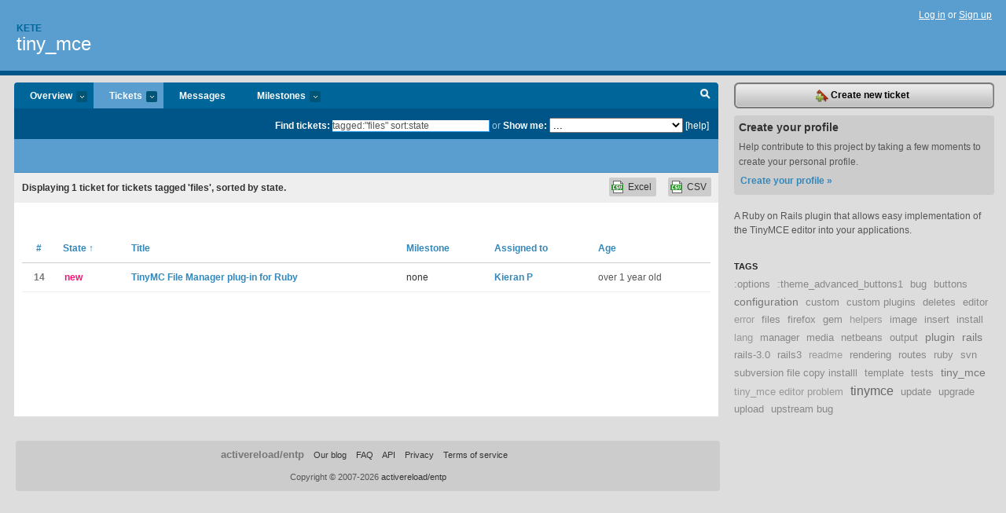

--- FILE ---
content_type: text/html; charset=utf-8
request_url: https://kete.lighthouseapp.com/projects/14744-tiny_mce/tickets/bins?q=tagged%3A%22files%22+sort%3Astate
body_size: 5435
content:
<!DOCTYPE html PUBLIC "-//W3C//DTD XHTML 1.0 Transitional//EN"
	"http://www.w3.org/TR/xhtml1/DTD/xhtml1-transitional.dtd">
<html xmlns="http://www.w3.org/1999/xhtml" xml:lang="en" lang="en">
<head>
  <script type="text/javascript" charset="utf-8">document.getElementsByTagName('html')[0].className = 'csshidden';</script>
  <meta http-equiv="Content-type" content="text/html; charset=utf-8" />
  <meta name="csrf-param" content="authenticity_token"/>
<meta name="csrf-token" content="460f6cdfbc3848d4f8795f1cbc79d61eb1249f0d00a63d1747fcb7f1f5459e93"/>
  <title>Tickets - tiny_mce - kete</title>
  <link rel="shortcut icon" href="/images/lh2/app/favicon.gif" type="image/gif" />

  <link href="&#47;stylesheets&#47;all.css?1689818182" media="screen" rel="stylesheet" type="text/css" />

  <script src="/javascripts/all.js?1689818182" type="text/javascript"></script>
  <script src="/javascripts/lh2/application.js?1689818182" type="text/javascript"></script>

  <script src="/javascripts/code.js?1689818182" type="text/javascript"></script>

  
  <style type="text/css">
    
  </style>
  <!--[if lt IE 7]>
    <link href="&#47;stylesheets&#47;lh2&#47;curb-stomp.css?1689818182" media="screen" rel="stylesheet" type="text/css" />
  <![endif]-->
  <!--[if IE 7]>
    <link href="&#47;stylesheets&#47;lh2&#47;ie7.css?1689818182" media="screen" rel="stylesheet" type="text/css" />
  <![endif]-->
  <link href="&#47;stylesheets&#47;lh2&#47;print.css?1689818182" media="print" rel="stylesheet" type="text/css" />
  <script type="text/javascript" charset="utf-8">
    if(typeof Lighthouse == 'undefined')
      var Lighthouse = {};

      Lighthouse.authenticityToken = '460f6cdfbc3848d4f8795f1cbc79d61eb1249f0d00a63d1747fcb7f1f5459e93';
  </script>

    
    <link href="https://kete.lighthouseapp.com/projects/14744-tiny_mce/events.atom" rel="alternate" title="tiny_mce events" type="application/atom+xml" />
  
  <script type="text/javascript" charset="utf-8">
    document.observe('dom:loaded', function() {
      Lighthouse.init();
      var flashNotice = "";
      var flashError  = "";
      if(flashNotice) Flash.notice(flashNotice, true);
      if(flashError)  Flash.errors(flashError, true);
      
    });
   
  </script>
</head>
<body class="webkit tickets-index">
  <!-- container -->
  <div id="container">
    <!-- header -->
    <div id="header" class="clear">
      <ul id="sec-nav">
      </ul>
      <div id="titles">
        <h1>
            <strong id="account-name"><a href="/">Kete</a></strong>
            <a href="/projects/14744-tiny_mce" class="pname">tiny_mce</a>
        </h1>
      </div>
        <span class="signin">
          <a href="https://lighthouseapp.com/login?to=https%3A%2F%2Fkete.lighthouseapp.com%2Fprojects%2F14744-tiny_mce%2Ftickets%2Fbins%3Fq%3Dtagged%253A%2522files%2522%2Bsort%253Astate">Log in</a> or
          <a href="/users/new?to=https%3A%2F%2Fkete.lighthouseapp.com%2Fprojects%2F14744-tiny_mce%2Ftickets%2Fbins%3Fq%3Dtagged%253A%2522files%2522%2Bsort%253Astate">Sign up</a>
        </span>
    </div>
    <!-- /header -->

    <!-- content -->
    <div id="content">
      
      <!-- main -->
      <div id="main">
        <div id="project-nav">
          <ul>

                <li  class="submenu-tab" id="t-proj">
          <a href="/projects/14744-tiny_mce/overview" title="Overview for the tiny_mce project">Overview <em>more</em></a>
            <ul class="submenu" style="display:none">
                <li><a href="/projects/14740-acts_as_licensed">acts_as_licensed</a></li>
                <li><a href="/projects/14741-acts_as_zoom">acts_as_zoom</a></li>
                <li><a href="/projects/14742-better_send_file">better_send_file</a></li>
                <li><a href="/projects/23036-capistrano-configuration">capistrano-configuration</a></li>
                <li><a href="/projects/14743-convert_attachment_to">convert_attachment_to</a></li>
                <li><a href="/projects/32521-external_search_sources">external_search_sources</a></li>
                <li><a href="/projects/64828-http_url_validation_improved">http_url_validation_improved</a></li>
                <li><a href="/projects/61585-kete_translatable_content">kete_translatable_content</a></li>
                <li><a href="/projects/61584-mongo_translatable">mongo_translatable</a></li>
                <li><a href="/projects/69994-oembed_provider">oembed_provider</a></li>
                <li><a href="/projects/14744-tiny_mce">tiny_mce</a></li>
                <li><a href="/projects/14745-validates_as_sanitized_html">validates_as_sanitized_html</a></li>
            </ul>
                </li>
              <li class="submenu-tab selected" id="t-menu">
              <a href="/projects/14744-tiny_mce/tickets">Tickets <em>more</em></a>
                <ul class="submenu wbadges" style="display:none">
                    <li><a href="/projects/14744-tiny_mce/tickets?q=all">All tickets</a></li>
                    <li><a href="/projects/14744-tiny_mce/tickets?q=created%3Atoday">Today&#39;s tickets</a></li>
                    <li><a href="/projects/14744-tiny_mce/tickets?q=watched%3Ame">Tickets I&#39;m watching</a></li>
                    <li><a href="/projects/14744-tiny_mce/tickets?q=responsible%3Ame">Assigned to me</a></li>
                    <li><a href="/projects/14744-tiny_mce/tickets?q=reported_by%3Ame">Reported by me</a></li>
                    <li><a href="/projects/14744-tiny_mce/tickets?q=state%3Aopen">Open tickets</a></li>
                    <li><a href="/projects/14744-tiny_mce/tickets?q=state%3Aclosed">Closed tickets</a></li>
                    <li><a href="/projects/14744-tiny_mce/tickets?q=responsible%3A%27Kete%27">Kete's tickets</a></li>
                    <li><a href="/projects/14744-tiny_mce/tickets?q=responsible%3A%27Walter+McGinnis%27">Walter McGinnis's tickets</a></li>
                </ul>
              </li>
              <li><a href="/projects/14744-tiny_mce/messages">Messages</a></li>
              <li class="submenu-tab" id="t-milestone">
                <a href="/projects/14744-tiny_mce/milestones/all">Milestones <em>more</em></a>
                <ul class="submenu wbadges" style="display:none">
                </ul>
              </li>

            <li>
            </li>
            <li id="quick-search"><a href="#" onclick="$('quick-search-bar').toggle(); $('q').focus(); return false">Search</a></li>
          </ul>
        </div>

        <div id="quick-search-bar" style="">
<form action="/projects/14744-tiny_mce/tickets" id="search-form" method="get">            <label for="q">Find tickets:</label> <input type="search" id="q" name="q" value="tagged:&quot;files&quot; sort:state" />
              or <label>Show me:</label> <select id="filter" name="filter"><option value="">...</option>
<option value="all">All tickets</option>
<option value="created:today">Today&#39;s tickets</option>
<option value="watched:me">Tickets I&#39;m watching</option>
<option value="responsible:me">Assigned to me</option>
<option value="reported_by:me">Reported by me</option>
<option value="state:open">Open tickets</option>
<option value="state:closed">Closed tickets</option>
<option value="responsible:&#39;Kete&#39;">Kete's tickets</option>
<option value="responsible:&#39;Walter McGinnis&#39;">Walter McGinnis's tickets</option></select>

            <a href="#search-help" id="search-help-trigger">[help]</a>
            <div id="search-help" style="display:none">
              <div class="popup">
                <h3>Keyword searching</h3>
<div class="popup-content">
  <table class="help-tbl" cellspacing="0" cellpadding="0">
    <tr>
      <th>Type</th>
      <th>To find</th>
    </tr>
    <tr>
      <td class="query">responsible:me</td>
      <td>tickets assigned to you</td>
    </tr>
    <tr>
      <td class="query">tagged:"@high"</td>
      <td>tickets tagged @high</td>
    </tr>
    <tr>
      <td class="query">milestone:next</td>
      <td>tickets in the upcoming milestone</td>
    </tr>
    <tr>
      <td class="query">state:invalid</td>
      <td>tickets with the state invalid</td>
    </tr>
    <tr>
      <td class="query">created:"last week"</td>
      <td>tickets created last week</td>
    </tr>
    <tr>
      <td class="query">sort:number, importance, updated</td>
      <td>tickets sorted by #, importance or updated</td>
    </tr>
    <tr>
      <td colspan="2">Combine keywords for powerful searching.</td>
    </tr>
    <tr class="plinks">
      <td colspan="2"><a href="http://help.lighthouseapp.com/faqs/getting-started/how-do-i-search-for-tickets?sso=">Use advanced searching &raquo;</a></td>
    </tr>
  </table>
</div>
              </div>
            </div>
</form>        </div>

        <div id="action-nav">
          <ul class="clear">
            


          </ul>
        </div>

        <div id="flashes">
          <div id="flash-errors" style="display:none"></div>
          <div id="flash-notice" style="display:none"></div>
        </div>
        <div id="page-top">
          

        </div>
        <div id="main-content" class="clear">
          



  <div class="sentence">
    <div id="search-sentence">Displaying <b>1</b> ticket for tickets tagged &#39;files&#39;, sorted by state.</div>
    <a class="csv" href="/projects/14744-tiny_mce/tickets.csv?limit=200&amp;q=tagged%3A%22files%22+sort%3Astate">CSV</a>
    <a class="csv excel" href="/projects/14744-tiny_mce/tickets.csv?excel=1&amp;limit=200&amp;q=tagged%3A%22files%22+sort%3Astate">Excel</a>
  </div>

<form action="/projects/14744-tiny_mce/tickets/bulk_edit" class="bulk-form" method="post"><div style="margin:0;padding:0;display:inline"><input name="authenticity_token" type="hidden" value="460f6cdfbc3848d4f8795f1cbc79d61eb1249f0d00a63d1747fcb7f1f5459e93" /></div>    

    

<div id="ticket-list-wrapper" class="data-list hidden">
  <table cellspacing="0" cellpadding="0"  class="data issues">
    <thead>
      <tr>
        <th class="bulk_check_header"><input type="checkbox" id="edit-all-toggle" /></th>
        <th class="hfirst" style="width:25px;text-align:center"><a href="/projects/14744-tiny_mce/tickets/bins?q=tagged%3A%22files%22+sort%3Anumber" class="">#</a></th>
        <th><a href="/projects/14744-tiny_mce/tickets/bins?q=tagged%3A%22files%22+sort%3Astate-" class="sorted">State <span class='asc'>&uarr;</span></a></th>
        <th><a href="/projects/14744-tiny_mce/tickets/bins?q=tagged%3A%22files%22+sort%3Atitle" class="">Title</a></th>
        <th>
            <a href="/projects/14744-tiny_mce/tickets/bins?q=tagged%3A%22files%22+sort%3Amilestone" class="">Milestone</a>
        </th>
        <th><a href="/projects/14744-tiny_mce/tickets/bins?q=tagged%3A%22files%22+sort%3Aresponsible" class="">Assigned to</a></th>
        <th class="hlast">
          <a href="/projects/14744-tiny_mce/tickets/bins?q=tagged%3A%22files%22+sort%3Aupdated" class="">Age</a>
        </th>
      </tr>
    </thead>
    <tbody id="open-tickets">
      <tr title="Hello,

I have purchased the TinyMC File Manager plug-in and I am attempting to install on my Ruby website - http:&#47;&#47;applerldp.techitweb.com&#47;.  I have copied the files to the correct path and changed the config files.  It does not seem to be working and I am was wondering if I am missing a step to implement in Ruby.  Please advise and thank you for any help you can give!!

Happy Holidays

V&#47;R Ryan" id="ticket-14">
        <td class="bulk_checkbox"><input class="edit-flag" id="edit_ticket_1281280" name="edit_ticket[]" type="checkbox" value="14" /></td>
        <td class="tnum" style="text-align:center"><a href="https://kete.lighthouseapp.com/projects/14744/tickets/14-tinymc-file-manager-plug-in-for-ruby">14</a></td>
        <td class="ttstate"><span class="tstate" style="color:#ff1177">new</span></td>
        <td class="issue st-new"><a href="https://kete.lighthouseapp.com/projects/14744/tickets/14-tinymc-file-manager-plug-in-for-ruby">TinyMC File Manager plug-in for Ruby</a></td>
        <td>none</td>
        <td><a href="/users/26790">Kieran P</a></td>
        <td class="date">over 1 year old</td>
      </tr>
    </tbody>
  </table>
</div>


</form>

        </div>
      </div>
      <!-- /main -->

      <!-- sidebar -->
      <div id="sbar">
                <span class="sbar-btn">
<a href="/projects/14744-tiny_mce/tickets/new">                    <img alt="New-ticket" src="/images/lh2/app/icons/new-ticket.png?1689818182" />
                    Create new ticket
</a>                </span>
          
<div class="attention">
  <h3>Create your profile</h3>
  <p>Help contribute to this project by taking a few moments to create your personal profile.  <a href="/users/new?to=%2Fprojects%2F14744-tiny_mce%2Ftickets%2Fbins%3Fq%3Dtagged%253A%2522files%2522%2Bsort%253Astate" class="abutton">Create your profile »</a>
  </p>
</div>

              <div class="proj-desc"><p>A Ruby on Rails plugin that allows easy implementation of the TinyMCE editor into your applications.</p></div>

            <div class="sblock bin-block" id="private-bin-block" style="display:none">
</div>

            <div class="sblock bin-block" id="shared-bin-block" >
</div>


          
  

    
<div class="sblock">
  <h3>Tags</h3>
    <div class="taglist">
      <a href="https://kete.lighthouseapp.com/projects/14744-tiny_mce/tickets?q=tagged%3A%22%3Aoptions%22" class="size1" rel="tag" title=":options">:options</a>
      <a href="https://kete.lighthouseapp.com/projects/14744-tiny_mce/tickets?q=tagged%3A%22%3Atheme_advanced_buttons1%22" class="size1" rel="tag" title=":theme_advanced_buttons1">:theme_advanced_buttons1</a>
      <a href="https://kete.lighthouseapp.com/projects/14744-tiny_mce/tickets?q=tagged%3A%22bug%22" class="size1" rel="tag" title="bug">bug</a>
      <a href="https://kete.lighthouseapp.com/projects/14744-tiny_mce/tickets?q=tagged%3A%22buttons%22" class="size1" rel="tag" title="buttons">buttons</a>
      <a href="https://kete.lighthouseapp.com/projects/14744-tiny_mce/tickets?q=tagged%3A%22configuration%22" class="size2" rel="tag" title="configuration">configuration</a>
      <a href="https://kete.lighthouseapp.com/projects/14744-tiny_mce/tickets?q=tagged%3A%22custom%22" class="size1" rel="tag" title="custom">custom</a>
      <a href="https://kete.lighthouseapp.com/projects/14744-tiny_mce/tickets?q=tagged%3A%22custom+plugins%22" class="size1" rel="tag" title="custom plugins">custom plugins</a>
      <a href="https://kete.lighthouseapp.com/projects/14744-tiny_mce/tickets?q=tagged%3A%22deletes%22" class="size1" rel="tag" title="deletes">deletes</a>
      <a href="https://kete.lighthouseapp.com/projects/14744-tiny_mce/tickets?q=tagged%3A%22editor%22" class="size1" rel="tag" title="editor">editor</a>
      <a href="https://kete.lighthouseapp.com/projects/14744-tiny_mce/tickets?q=tagged%3A%22error%22" class="size0" rel="tag" title="error">error</a>
      <a href="https://kete.lighthouseapp.com/projects/14744-tiny_mce/tickets?q=tagged%3A%22files%22" class="size1" rel="tag" title="files">files</a>
      <a href="https://kete.lighthouseapp.com/projects/14744-tiny_mce/tickets?q=tagged%3A%22firefox%22" class="size1" rel="tag" title="firefox">firefox</a>
      <a href="https://kete.lighthouseapp.com/projects/14744-tiny_mce/tickets?q=tagged%3A%22gem%22" class="size1" rel="tag" title="gem">gem</a>
      <a href="https://kete.lighthouseapp.com/projects/14744-tiny_mce/tickets?q=tagged%3A%22helpers%22" class="size0" rel="tag" title="helpers">helpers</a>
      <a href="https://kete.lighthouseapp.com/projects/14744-tiny_mce/tickets?q=tagged%3A%22image%22" class="size1" rel="tag" title="image">image</a>
      <a href="https://kete.lighthouseapp.com/projects/14744-tiny_mce/tickets?q=tagged%3A%22insert%22" class="size1" rel="tag" title="insert">insert</a>
      <a href="https://kete.lighthouseapp.com/projects/14744-tiny_mce/tickets?q=tagged%3A%22install%22" class="size1" rel="tag" title="install">install</a>
      <a href="https://kete.lighthouseapp.com/projects/14744-tiny_mce/tickets?q=tagged%3A%22lang%22" class="size0" rel="tag" title="lang">lang</a>
      <a href="https://kete.lighthouseapp.com/projects/14744-tiny_mce/tickets?q=tagged%3A%22manager%22" class="size1" rel="tag" title="manager">manager</a>
      <a href="https://kete.lighthouseapp.com/projects/14744-tiny_mce/tickets?q=tagged%3A%22media%22" class="size1" rel="tag" title="media">media</a>
      <a href="https://kete.lighthouseapp.com/projects/14744-tiny_mce/tickets?q=tagged%3A%22netbeans%22" class="size1" rel="tag" title="netbeans">netbeans</a>
      <a href="https://kete.lighthouseapp.com/projects/14744-tiny_mce/tickets?q=tagged%3A%22output%22" class="size1" rel="tag" title="output">output</a>
      <a href="https://kete.lighthouseapp.com/projects/14744-tiny_mce/tickets?q=tagged%3A%22plugin%22" class="size2" rel="tag" title="plugin">plugin</a>
      <a href="https://kete.lighthouseapp.com/projects/14744-tiny_mce/tickets?q=tagged%3A%22rails%22" class="size2" rel="tag" title="rails">rails</a>
      <a href="https://kete.lighthouseapp.com/projects/14744-tiny_mce/tickets?q=tagged%3A%22rails-3.0%22" class="size1" rel="tag" title="rails-3.0">rails-3.0</a>
      <a href="https://kete.lighthouseapp.com/projects/14744-tiny_mce/tickets?q=tagged%3A%22rails3%22" class="size1" rel="tag" title="rails3">rails3</a>
      <a href="https://kete.lighthouseapp.com/projects/14744-tiny_mce/tickets?q=tagged%3A%22readme%22" class="size0" rel="tag" title="readme">readme</a>
      <a href="https://kete.lighthouseapp.com/projects/14744-tiny_mce/tickets?q=tagged%3A%22rendering%22" class="size1" rel="tag" title="rendering">rendering</a>
      <a href="https://kete.lighthouseapp.com/projects/14744-tiny_mce/tickets?q=tagged%3A%22routes%22" class="size1" rel="tag" title="routes">routes</a>
      <a href="https://kete.lighthouseapp.com/projects/14744-tiny_mce/tickets?q=tagged%3A%22ruby%22" class="size1" rel="tag" title="ruby">ruby</a>
      <a href="https://kete.lighthouseapp.com/projects/14744-tiny_mce/tickets?q=tagged%3A%22svn+subversion+file+copy+installl%22" class="size1" rel="tag" title="svn subversion file copy installl">svn subversion file copy installl</a>
      <a href="https://kete.lighthouseapp.com/projects/14744-tiny_mce/tickets?q=tagged%3A%22template%22" class="size1" rel="tag" title="template">template</a>
      <a href="https://kete.lighthouseapp.com/projects/14744-tiny_mce/tickets?q=tagged%3A%22tests%22" class="size1" rel="tag" title="tests">tests</a>
      <a href="https://kete.lighthouseapp.com/projects/14744-tiny_mce/tickets?q=tagged%3A%22tiny_mce%22" class="size2" rel="tag" title="tiny_mce">tiny_mce</a>
      <a href="https://kete.lighthouseapp.com/projects/14744-tiny_mce/tickets?q=tagged%3A%22tiny_mce+editor+problem%22" class="size0" rel="tag" title="tiny_mce editor problem">tiny_mce editor problem</a>
      <a href="https://kete.lighthouseapp.com/projects/14744-tiny_mce/tickets?q=tagged%3A%22tinymce%22" class="size3" rel="tag" title="tinymce">tinymce</a>
      <a href="https://kete.lighthouseapp.com/projects/14744-tiny_mce/tickets?q=tagged%3A%22update%22" class="size1" rel="tag" title="update">update</a>
      <a href="https://kete.lighthouseapp.com/projects/14744-tiny_mce/tickets?q=tagged%3A%22upgrade%22" class="size1" rel="tag" title="upgrade">upgrade</a>
      <a href="https://kete.lighthouseapp.com/projects/14744-tiny_mce/tickets?q=tagged%3A%22upload%22" class="size1" rel="tag" title="upload">upload</a>
      <a href="https://kete.lighthouseapp.com/projects/14744-tiny_mce/tickets?q=tagged%3A%22upstream+bug%22" class="size1" rel="tag" title="upstream bug">upstream bug</a>
    </div>
</div>


      </div>
      <!-- /sidebar -->
      
    </div>
    <!-- /content -->
    <!-- footer -->
    <div id="footer">
      <div id="footer-cnt">
        <ul id="ftr-links">
          <li id="entp"><a href="https://entp.com" title="The folks who built this">activereload/entp</a></li>
          <li><a href="http://blog.entp.com/" title="Read our stuff">Our blog</a></li>
          <li><a href="http://help.lighthouseapp.com/faqs?sso=" title="Frequently Asked Questions">FAQ</a></li>
          <li><a href="http://help.lighthouseapp.com/kb/api" title="Developer API documentation and examples">API</a></li>
          <li><a href="https://lighthouseapp.com/privacy" title="Privacy">Privacy</a></li>
          <li><a href="https://lighthouseapp.com/tos" title="Terms of service">Terms of service</a></li>
        </ul>
        <p>Copyright &copy; 2007-2026 <a href="https://entp.com">activereload/entp</a>
        </p>
      </div>
    </div>
    <!-- /footer -->
  </div>
  <!-- /container -->



<!-- Google Analytics -->
<script>
(function(i,s,o,g,r,a,m){i['GoogleAnalyticsObject']=r;i[r]=i[r]||function(){
(i[r].q=i[r].q||[]).push(arguments)},i[r].l=1*new Date();a=s.createElement(o),
m=s.getElementsByTagName(o)[0];a.async=1;a.src=g;m.parentNode.insertBefore(a,m)
})(window,document,'script','//www.google-analytics.com/analytics.js','ga');

ga('create', 'UA-1408278-2', 'auto');
ga('set',    'anonymizeIp', true)
ga('send',   'pageview');


</script>
<!-- End Google Analytics -->



</body>
</html>
